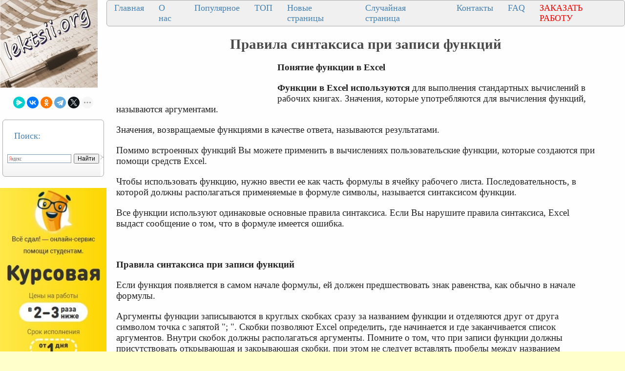

--- FILE ---
content_type: text/html
request_url: https://lektsii.org/1-31066.html
body_size: 10284
content:




<!DOCTYPE html>
<html lang="ru">
<head>
    <meta charset="utf-8">
    <meta name="viewport" content="width=device-width, initial-scale=1.0, maximum-scale=1.0, user-scalable=no">
	<meta name="description" content="Значения, возвращаемые функциями в качестве ответа, назы­ваются результатами. Помимо встроенных функций Вы можете применить в вычис­лениях пользовательские функции, которые создаются">	
    <title>Правила синтаксиса при записи функций</title>
    <meta property="og:title" content="Правила синтаксиса при записи функций">
    <meta property="og:type" content="website">
    <meta property="og:site_name" content="lektsii.org">
    <meta property="og:url" content="https://lektsii.org/1-31066.html">
    <meta property="article:published_time" content="2015-05-08">
    <link rel="alternate" hreflang="ru" href="https://lektsii.org/1-31066.html">
    <link rel="icon" href="/img/icon.ico" type="image/x-icon">


  <!-- Yandex.RTB -->
<script>window.yaContextCb=window.yaContextCb||[]</script>

<style>
body{background:#FFFFFC; margin:0px; }
@media (min-width: 1501px) { /* это будет показано при разрешении монитора до 930 пикселей */
	body{font-size:18px; background:#FFFFCC; background-image:url('img/i.jpg'); }
	p{ font-family:TimesNewRoman, Times New Roman, Times, Baskerville, Georgia, Arial, sans-serif; font-size:14pt; color:#222; margin:20px; margin-right:60px; }
	a{ font-family:TimesNewRoman, Times New Roman, Times, Baskerville, Georgia, Arial; color:#992200; font-size:14pt; }

	a:hover  {
		color: #CC3300;
		text-decoration:none;
	}

	li{ font-family:TimesNewRoman, Times New Roman, Times, Baskerville, Georgia, Arial, sans-serif; font-size:14pt; color:#333;}
}
@media (max-width: 1500px) and (min-width: 971px) {  /* для разрешения экрана от 470 до 930 пикселей */
	body{font-size:16px; background:#FFFFCC; background-image:url('img/i.jpg'); }
	p{ font-family:TimesNewRoman, Times New Roman, Times, Baskerville, Georgia, Arial, sans-serif; font-size:14pt; color:#222; margin:20px; margin-right:60px; }
	a{ font-family:TimesNewRoman, Times New Roman, Times, Baskerville, Georgia, Arial; color:#992200; font-size:14pt; }
	a:hover  {
		color: #CC3300;
		text-decoration:none;
	}

	li{ font-family:Tahoma, Verdana, Arial, sans-serif; font-size:14pt; color:#333;}
}
@media (max-width: 970px) { /* если максимальное разрешение экрана составит 469 пикселей */
  	body{font-size:16px; background:#FFFFCC; background-image:url('img/i.jpg'); }
	p{ font-family:TimesNewRoman, Times New Roman, Times, Baskerville, Georgia, Arial, sans-serif; font-size:12pt; color:#222; margin:10px; margin-right:10px; }
	a{ font-family:TimesNewRoman, Times New Roman, Times, Baskerville, Georgia, Arial; color:#992200; font-size:12pt; }
	a:hover  {
		color: #CC3300;
		text-decoration:none;
	}

	li{ font-family:TimesNewRoman, Times New Roman, Times, Baskerville, Georgia, sans-serif; font-size:14pt; color:#333;}
}

	
h1{color:#4B4B4B; font-size: 22pt; text-align: center; }
h2{color:#CC3300; margin: 20px; font-size:20px; border-bottom:solid 1px #B99400; }
h3{color:#CC3300; margin: 20px; font-size:18px; border-bottom:solid 1px #B99400;}
h4,h5,h6{color:#CC3300; margin: 20px; font-size:16px; border-bottom:solid 1px #B99400;}
img {
    max-width: 100%;     
}


.tableclass{ background:#FeFeFe;}
.down{color:#333; font-size:11px;}
.pcat{ color:#4B4B4B;  font-weight: bold; font-size: 14pt; text-align: center; }
.aleft{ margin-left:10px; font-size: 14pt;  color:#4B4B4B; padding: 3px 3px 3px 10px;}
.aleft:hover{ color:#662020; font-weight: bold;}
.fontd{ background:#F5F5F5;}
.frazi{ background:#F5F5F5;}
.pagesec{ color:#666;  font-size: 9pt;}
.redpravo{ color:#FF0000; font-weight: bold; font-size:14px;}
.viewtext{color:#777; font-size:14px;}
.viewinfo{ color:#777; font-size:14px;}



.pagelink {  font-size:11pt; width: 90%; margin: 0 auto; text-align: center; }  
.pagelink a {
    text-decoration: none;
	background:#fff;
	border: solid 1px #AAE;
	text-align:center;
}

.pagelink a, .pagelink span {
    display: block;
    float: left;
    padding: 0.3em 0.5em;
    margin-right: 5px;
	margin-bottom: 5px;
	min-width:1em;
	text-align:center;
}

.pagelink .current {
    color: #fff;
	font-weight:bold;
	background:#81DAF5;
	border: solid 1px #AAE;
	

}
.pagelink .currentmob {
    color: #81DAF5;
	font-weight:bold;
	text-align:center;
	width: 80%; margin: 0 auto; text-align: center;
}

.pagelink .back_link { border: 1px solid; padding: 3px; margin-top: 0px; text-decoration: none; left: 250px;}

.pagelink a:hover {color:#000; border: solid 1px #FE9A2E; 
text-shadow: 1px 1px 5px #FE9A2E, 0 0 0.1em #FE9A2E; /* Параметры тени */
}
.pagelink .next_link {border: 1px solid; padding: 3px; margin-top: 0px; text-decoration: none; right: 100px;}

.pagelink .back_linkmob {display: inline-block; position: absolute  ; border: 1px solid; padding: 3px; margin-top: 0px; text-decoration: none; left: 5px;}

.pagelink a:hover {color:#000; border: solid 1px #FE9A2E; 
text-shadow: 1px 1px 5px #FE9A2E, 0 0 0.1em #FE9A2E; /* Параметры тени */
}
.pagelink .next_linkmob {display: inline-block; position: absolute  ; border: 1px solid; padding: 3px; margin-top: 0px; text-decoration: none; right: 5px;}

.prokrutka {
height: 320px; 
width: 200px; 
background: #F0F0F0; 
border: 1px solid #BBB; 
overflow-y: scroll; 
}
.DivSuperBlock{
	width: 200px; 
	border: 1px solid #BBB; 
}

.link1{
border: 1px solid #7188FF;
background: #fefcea; 
background: linear-gradient(to top, #FFF, #BFD4FF);
width:90%;
color: #900000; 
font-size:14pt; 
}

.link2{border: 1px solid #7188FF; width: 90%; text-align:left;}
.link2 p{margin-left:10px;}
.link2 a {
    color: #0a49be;;
    font-size:10pt;
    font-weight:bold;
	margin:20px;
   }

.link2 a:hover { text-decoration: none; color: #000060;  }


.grid-item {
  flex-direction: column;
  padding: 10px;
  margin: 10px 0;
  align-self: flex-start;
  justify-content: center;
}
.test-block {
  background-color: #eeeeee;
  min-height: 75px;
  text-align: center;
}

.grid-wrap .row {
  display: flex;
}
.row {
  flex-flow: row wrap;
  justify-content: space-evenly;
  flex: 1 1;
  /* align-items: center; */
  /*background-color: #aaaaaa;*/
}
  .content {
    flex-direction: inherit;
    justify-content: space-evenly;
  }
  .col {
  display: flex;
  flex-direction: column;
  flex: 1 1;
}
.cattitle {
  font-size: 20px;
  color: #333333;
  text-align: center;
  align-self: flex-start;
  justify-content: flex-start;
}
.cattitle:hover {
  color: #535e9b;
  text-decoration: none;
}


DIV.DivLeftMenu{
	margin:5px;
	background:#FFF url(/img/DivLeftMenu.png) left bottom repeat-x;padding:2px 3px;
	border: 1px solid #AAA; 
	border-radius: 6px;
	text-align: left;
}
.leftNav{
	font-size:18px;
	color: #4682B4;
	text-align: left;
}

a.lmenu {text-align: left; margin:1px;padding: 1px 1px 1px 6px;width: 98%;display: block;color: #003366; font: 18px Verdana, Arial, Helvetica, sans-serif;
}

a.lmenu:hover,
a.lmenu:active,
a.lmenu:focus {color: #000033; text-decoration: none;}
a.lmenu#active_menu {color: #FBB306; font-weight: bold;}

a.amob{ font-family:TimesNewRoman, Times New Roman, Times, Baskerville, Georgia, Arial; color:#0E76AE; font-size:12pt; }

/* DivTable.com */
.divTable{
	display: table;
	width: 100%;
}
.divTableRow {
	display: table-row;
}
.divTableHeading {
	display: table-header-group;
}
.divTableCell, .divTableHead {
	display: table-cell;
	padding: 3px 10px;
}
.divTableHeading {
	display: table-header-group;
	font-weight: bold;
}
.divTableFoot {
	display: table-footer-group;
	font-weight: bold;
}
.divTableBody {
	display: table-row-group;
}


.divNav1 {
  top: 50%;
  left: 50%;
 margin: 0;
  padding: 0;
  display: flex;
  background: #F0F0F0;
  border: 1px solid #AAA; 
	border-radius: 6px;
}
.divNav1 .divNav2 {
  list-style: none;
}
.divNav1 .divNav2 a {
		font-size:18px;
	color: #4682B4;
	text-align: left;
	
  position: relative;
  display: block;
  margin: 0 10px;
  padding: 5px 5px;
  text-decoration: none;
  transition: 0.5s;
  overflow: hidden;
}
.divNav1 .divNav2 a::before {
  content: '';
  position: absolute;
  left: -100%;
  width: 100%;
  height: 4px;
  background: #2196f3;
  transition: 0.5s;
}
.divNav1 .divNav2 a:hover {
  color: #FBB306;
}


.vivodcat{ color: #4682B4;  margin:5px;padding: 1px 1px 1px 6px;width: 98%; font: 18px Verdana, Arial, Helvetica, sans-serif; }
.artall{ color: #4682B4; text-transform: uppercase;  margin:1px;padding: 1px 1px 1px 2px;width: 98%; font: 24px Verdana, Arial, Helvetica, sans-serif; }

.divNavMob{
	  background: #F0F0F0;
  border: 1px solid #AAA; 
	border-radius: 2px;
	margin:1px;
}


.adBanner {
    background-color: transparent;
    height: 1px;
    width: 1px;
}

.bestwords {
	background: #F0F0C0;
	border: 1px solid #AA6; 
	border-radius: 8px;
	margin:3px;
}


.adcontainer {
    display: flex;
    flex-direction: column;
    align-items: center;
    width: 100%;
}

.adblock {
    width: 100%;
    height: 300px;
    margin-bottom: 15px;
}

@media (min-width: 768px) {
    .adcontainer {
        flex-direction: row;
        justify-content: space-between;
    }
    .adblock {
        width: 48%;
        height: 300px;
        margin-bottom: 0;
    }
}
</style>

  </head>
<body>


<table width="100%" border="0" cellpadding="0" cellspacing="0" class="tableclass">
  <tr>
    <td width="200" valign="top"><a href="/"><img src="/img/log.jpg" align="top" alt="Лекции.Орг" ></a>
	<br><br>
	
<center>
<script src="https://yastatic.net/share2/share.js"></script>
<div class="ya-share2" data-curtain data-shape="round" data-limit="5" data-services="messenger,vkontakte,odnoklassniki,telegram,twitter,moimir,lj"></div>
</center><br>
<div class="DivLeftMenu">
<p class="leftNav">Поиск:</p>
<div class="ya-site-form ya-site-form_inited_no" onclick="return {'action':'https://lektsii.org/search.php','arrow':false,'bg':'transparent','fontsize':12,'fg':'#000000','language':'ru','logo':'rb','publicname':'Поиск на сайте lektsii.org','suggest':true,'target':'_self','tld':'ru','type':2,'usebigdictionary':true,'searchid':2304694,'input_fg':'#000000','input_bg':'#ffffff','input_fontStyle':'normal','input_fontWeight':'normal','input_placeholder':null,'input_placeholderColor':'#000000','input_borderColor':'#7f9db9'}"><form action="https://yandex.ru/search/site/" method="get" target="_self" accept-charset="utf-8"><input type="hidden" name="searchid" value="2304694"/><input type="hidden" name="l10n" value="ru"/><input type="hidden" name="reqenc" value=""/><input type="search" name="text" value=""/><input type="submit" value="Найти"/></form></div><style type="text/css">.ya-page_js_yes .ya-site-form_inited_no { display: none; }</style><script type="text/javascript">(function(w,d,c){var s=d.createElement('script'),h=d.getElementsByTagName('script')[0],e=d.documentElement;if((' '+e.className+' ').indexOf(' ya-page_js_yes ')===-1){e.className+=' ya-page_js_yes';}s.type='text/javascript';s.async=true;s.charset='utf-8';s.src=(d.location.protocol==='https:'?'https:':'http:')+'//site.yandex.net/v2.0/js/all.js';h.parentNode.insertBefore(s,h);(w[c]||(w[c]=[])).push(function(){Ya.Site.Form.init()})})(window,document,'yandex_site_callbacks');</script>

<br>
</div>

<noindex>
<br>
<a href='https://vse-sdal.com/promo/?ref=1666204' rel='nofollow' target='_blank'><img src='/img/Zdamsam.jpg' align='left' /></a>
<br>	
</noindex>


<div class="DivLeftMenu">
<p class="leftNav">Рекомендуем:</p>

<a href="/5-22906.html"><img src="https://konspekta.net/lektsiiorgimg/baza1/6097343806647.files/image282.gif" align="left" width="150" /></a> 
<a href="/5-22906.html" class="lmenu">Почему я выбрал профессую экономиста</a>
<br><br>
<a href="/1-82843.html"><img src="https://lektsii.org/img/successs.jpg" align="left" width="150" /></a> 
<a href="/1-82843.html" class="lmenu">Почему одни успешнее, чем другие</a>
<br><br>
<a href="/9-19108.html"><img src="https://konspekta.net/lektsiiorgimg/baza9/6503573638409.files/image008.jpg" width="150" /></a> <a href="/9-19108.html"  class="lmenu">Периферийные устройства ЭВМ</a>
<br><br>
<a href="/11-36249.html"><img src="https://konspekta.net/lektsiiorgimg/baza11/1661208772327.files/image037.jpg"  width="180" /></a> <a href="/11-36249.html"  class="lmenu">Нейроглия (или проще глия, глиальные клетки)</a>
<br><br>
</div>
 

<div class="DivLeftMenu">
<p class="leftNav">Категории:</p>


<img src='/img/c/Astronomia.png' align='left' width='22' height="22" /><a href='/Astronomia/' class='aleft'>Астрономия</a><br>
<img src='/img/c/Biologiya.png' align='left' width='22' height="22" /><a href='/Biologiya/' class='aleft'>Биология</a><br>
<img src='/img/c/Geografiya.png' align='left' width='22' height="22" /><a href='/Geografiya/' class='aleft'>География</a><br>
<img src='/img/c/Inostrannie-yaziki.png' align='left' width='22' height="22" /><a href='/Inostrannie-yaziki/' class='aleft'>Другие языки</a><br>
<img src='/img/c/Internet.png' align='left' width='22' height="22" /><a href='/Internet/' class='aleft'>Интернет</a><br>
<img src='/img/c/Informatika.png' align='left' width='22' height="22" /><a href='/Informatika/' class='aleft'>Информатика</a><br>
<img src='/img/c/Istoriya.png' align='left' width='22' height="22" /><a href='/Istoriya/' class='aleft'>История</a><br>
<img src='/img/c/Kultura.png' align='left' width='22' height="22" /><a href='/Kultura/' class='aleft'>Культура</a><br>
<img src='/img/c/Literatura.png' align='left' width='22' height="22" /><a href='/Literatura/' class='aleft'>Литература</a><br>
<img src='/img/c/Logika.png' align='left' width='22' height="22" /><a href='/Logika/' class='aleft'>Логика</a><br>
<img src='/img/c/Matematika.png' align='left' width='22' height="22" /><a href='/Matematika/' class='aleft'>Математика</a><br>
<img src='/img/c/Meditsina.png' align='left' width='22' height="22" /><a href='/Meditsina/' class='aleft'>Медицина</a><br>
<img src='/img/c/Mehanika.png' align='left' width='22' height="22" /><a href='/Mehanika/' class='aleft'>Механика</a><br>
<img src='/img/c/Ohrana-truda.png' align='left' width='22' height="22" /><a href='/Ohrana-truda/' class='aleft'>Охрана труда</a><br>
<img src='/img/c/Pedagogika.png' align='left' width='22' height="22" /><a href='/Pedagogika/' class='aleft'>Педагогика</a><br>
<img src='/img/c/Politika.png' align='left' width='22' height="22" /><a href='/Politika/' class='aleft'>Политика</a><br>
<img src='/img/c/Pravo.png' align='left' width='22' height="22" /><a href='/Pravo/' class='aleft'>Право</a><br>
<img src='/img/c/Psihologiya.png' align='left' width='22' height="22" /><a href='/Psihologiya/' class='aleft'>Психология</a><br>
<img src='/img/c/Religia.png' align='left' width='22' height="22" /><a href='/Religia/' class='aleft'>Религия</a><br>
<img src='/img/c/Ritorika.png' align='left' width='22' height="22" /><a href='/Ritorika/' class='aleft'>Риторика</a><br>
<img src='/img/c/Sotsiologiya.png' align='left' width='22' height="22" /><a href='/Sotsiologiya/' class='aleft'>Социология</a><br>
<img src='/img/c/Sport.png' align='left' width='22' height="22" /><a href='/Sport/' class='aleft'>Спорт</a><br>
<img src='/img/c/Stroitelstvo.png' align='left' width='22' height="22" /><a href='/Stroitelstvo/' class='aleft'>Строительство</a><br>
<img src='/img/c/Tehnologia.png' align='left' width='22' height="22" /><a href='/Tehnologia/' class='aleft'>Технология</a><br>
<img src='/img/c/Avtomobil.png' align='left' width='22' height="22" /><a href='/Avtomobil/' class='aleft'>Транспорт</a><br>
<img src='/img/c/Fizika.png' align='left' width='22' height="22" /><a href='/Fizika/' class='aleft'>Физика</a><br>
<img src='/img/c/Filosofiya.png' align='left' width='22' height="22" /><a href='/Filosofiya/' class='aleft'>Философия</a><br>
<img src='/img/c/Finansi.png' align='left' width='22' height="22" /><a href='/Finansi/' class='aleft'>Финансы</a><br>
<img src='/img/c/Himiya.png' align='left' width='22' height="22" /><a href='/Himiya/' class='aleft'>Химия</a><br>
<img src='/img/c/Ekologiya.png' align='left' width='22' height="22" /><a href='/Ekologiya/' class='aleft'>Экология</a><br>
<img src='/img/c/Ekonomika.png' align='left' width='22' height="22" /><a href='/Ekonomika/' class='aleft'>Экономика</a><br>
<img src='/img/c/Elektronika.png' align='left' width='22' height="22" /><a href='/Elektronika/' class='aleft'>Электроника</a>


<br>
	
<style>
#blockreklektsiiorg{ width: 200px; }

#blockreklektsiiorg2{ width: 200px; }

#blockreklektsiiorg3{ width: 200px; }

#blockreklektsiiorg4{ width: 200px; }

</style>


			
<div id="blockreklektsiiorg">
<p>&nbsp;</p>
<!-- Yandex.RTB R-A-2216452-16 -->
<div id="yandex_rtb_R-A-2216452-16"></div>
<script>window.yaContextCb.push(()=>{
  Ya.Context.AdvManager.render({
    renderTo: 'yandex_rtb_R-A-2216452-16',
    blockId: 'R-A-2216452-16'
  })
})</script>
</div>


<div id="blockreklektsiiorg2">
<p>&nbsp;</p>
<!-- Yandex.RTB R-A-2216452-17 -->
<div id="yandex_rtb_R-A-2216452-17"></div>
<script>window.yaContextCb.push(()=>{
  Ya.Context.AdvManager.render({
    renderTo: 'yandex_rtb_R-A-2216452-17',
    blockId: 'R-A-2216452-17'
  })
})</script>

</div>


<div id="blockreklektsiiorg3">
<p>&nbsp;</p>
<!-- Yandex.RTB R-A-2216452-18 -->
<div id="yandex_rtb_R-A-2216452-18"></div>
<script>window.yaContextCb.push(()=>{
  Ya.Context.AdvManager.render({
    renderTo: 'yandex_rtb_R-A-2216452-18',
    blockId: 'R-A-2216452-18'
  })
})</script>

</div>

<div id="blockreklektsiiorg4">
<p>&nbsp;</p>
<!-- Yandex.RTB R-A-2216452-19 -->
<div id="yandex_rtb_R-A-2216452-19"></div>
<script>window.yaContextCb.push(()=>{
  Ya.Context.AdvManager.render({
    renderTo: 'yandex_rtb_R-A-2216452-19',
    blockId: 'R-A-2216452-19'
  })
})</script>

</div>

	<br>
</div>


</td>
   <td valign="top">
   
   <div class="divNav1">
  <div class="divNav2"><a href="/">Главная</a></div>
  <div class="divNav2"><a href="/about.php">О нас</a></div>
  <div class="divNav2"><a href="/Best.php">Популярное</a></div>
  <div class="divNav2"><a href="/Top.php">ТОП</a></div>
    <div class="divNav2"><a href="/newart.php">Новые страницы</a></div>
    <div class="divNav2"><a href="/random.php">Случайная страница</a></div>
	    <div class="divNav2"><a href="/call.php">Контакты</a></div>
			  <div class="divNav2"><a href="/faq.php">FAQ</a></div>
			  <div class="divNav2"><a href="/zakraboty.php"><font color="#ff0000">ЗАКАЗАТЬ РАБОТУ</font></a></div>
			  
</div>

 


  <h1>Правила синтаксиса при записи функций</h1>


   
  <table width="350px" border="0" align="left" cellpadding="10" cellspacing="10"><tr><td>
<div id="divfix">
<!-- Yandex.RTB R-A-2216452-25 -->
<div id="yandex_rtb_R-A-2216452-25"></div>
<script>
window.yaContextCb.push(()=>{
	Ya.Context.AdvManager.render({
		"blockId": "R-A-2216452-25",
		"renderTo": "yandex_rtb_R-A-2216452-25"
	})
})
</script>
</div>
</td></tr><tr><td>
<div id="divfix">
<!-- Yandex.RTB R-A-2216452-2 -->
<div id="yandex_rtb_R-A-2216452-2"></div>
<script>window.yaContextCb.push(()=>{
  Ya.Context.AdvManager.render({
    renderTo: 'yandex_rtb_R-A-2216452-2',
    blockId: 'R-A-2216452-2'
  })
})</script>
</div>
</td></tr></table>


		<div id="maintext" class="post-body"><p><strong>Понятие функции в Excel</strong></p>
					<p><strong>Функции в Excel используются</i></strong> для выполнения стандартных вычислений в рабочих книгах. Значения, которые употребляются для вычисления функций, называются аргументами.</p>
 <p>Значения, возвращаемые функциями в качестве ответа, назы­ваются результатами.</p>
 <p>Помимо встроенных функций Вы можете применить в вычис­лениях пользовательские функции, которые создаются при помо­щи средств Excel.</p>
 <p>Чтобы использовать функцию, нужно ввести ее как часть фор­мулы в ячейку рабочего листа. Последовательность, в которой должны располагаться применяемые в формуле символы, называ­ется синтаксисом функции.</p>
 <p>Все функции используют одинаковые основные правила син­таксиса. Если Вы нарушите правила синтаксиса, Excel выдаст сообщение о том, что в формуле имеется ошибка.</p>
 <p>&nbsp;</p>
							<p><strong>Правила синтаксиса при записи функций</strong></p>
							<p>Если функция появляется в самом начале формулы, ей должен предшествовать знак равенства, как обычно в начале формулы.</p>
 <p>Аргументы функции записываются в круглых скобках сразу за названием функции и отделяются друг от друга символом точка с запятой &quot;; &quot;. Скобки позволяют Excel определить, где начинается и где заканчивается список аргументов. Внутри скобок должны располагаться аргументы. Помните о том, что при записи функ­ции должны присутствовать открывающая и закрывающая скоб­ки, при этом не следует вставлять пробелы между названием функции и скобками.</p>
 <p>В качестве аргументов можно использовать числа, текст, логи­ческие значения, массивы, значения ошибок или ссылки. Аргу­менты могут быть как константами, так и формулами. В свою очередь эти формулы могут содержать другие функции. Функ­ции, являющиеся аргументами другой функции, называются вло­женными. В формулах Excel можно использовать до семи уровней вложенности функций.</p><div class="adcontainer">
    <!-- Yandex.RTB R-A-2216452-3 -->
    <div id="yandex_rtb_R-A-2216452-3" class="adblock"></div>
    <script>window.yaContextCb.push(()=>{
      Ya.Context.AdvManager.render({
        renderTo: 'yandex_rtb_R-A-2216452-3',
        blockId: 'R-A-2216452-3'
      })
    })</script>

    <!-- Yandex.RTB R-A-2216452-4 -->
    <div id="yandex_rtb_R-A-2216452-4" class="adblock"></div>
    <script>window.yaContextCb.push(()=>{
      Ya.Context.AdvManager.render({
        renderTo: 'yandex_rtb_R-A-2216452-4',
        blockId: 'R-A-2216452-4'
      })
    })</script>
</div>
 <p>Задаваемые входные параметры должны иметь допустимые для данного аргумента значения. Некоторые функции могут иметь необязательные аргументы, которые могут отсутствовать при вычислении значения функции.</p>
 <p>Рассмотрим случай, когда у функции нет аргументов. Примерами таких функций являются <strong>ПИ</strong>, которая возвращает число, или функ­ция <strong>СЕГОДНЯ</strong>, возвращающая текущую дату. При вводе таких функций нужно сразу после названия функции поставить круглые скобки. Если Вы хотите получить в ячейке число <strong>p</strong> или текущую дату, то введите в ячейки формулы следующего вида:</p>
 <p><strong>=ПИ()</strong></p>
 <p><strong>=СЕГОДНЯ()</strong></p>
 <p>Для того чтобы вычислить значение функции, введите в ячейку знак равенства <strong>&quot;=&quot;</strong>, а затем название функции и список ее аргументов.</p>
 <p>Рассмотрим функцию <strong>ОКРУГЛ(арг1;арг2)</strong>, которая возвраща­ет число, округленное до заданного числа знаков после запятой. Эта функция имеет два аргумента:</p>
 <p><strong>apгl</strong> - адрес ячейки с числом (или само число), которое нужно округлить;</p>
 <p><strong>арг2</strong> - количество цифр после запятой у числа после округления.</p>
 <p>Для округления числа выполните следующие действия.</p>
 <p>Введите число <strong>2,71828</strong> в ячейку <strong>А1</strong>. Это число мы будем округлять.</p>
 <p>Введите в ячейки <strong>В1, С1</strong> и <strong>D1</strong> формулы следующего вида:</p>
 <p><strong>=ОКРУГЛ(А1;1)</strong></p>
 <p><strong>=ОКРУГЛ(А1;2)</strong></p>
 <p><strong>=ОКРУГЛ(А1;3)</strong></p>
 <p>Эти формулы округляют число <strong>2,71828</strong> находящееся в ячейке <strong>А1</strong>, до одного, двух и трех знаков после запятой. Результаты округления Вы видите в ячейках <strong>В1, С1</strong> и <strong>D1</strong>.</p>
 <p>&nbsp;</p>
 <p><img src="https://konspekta.net/lektsiiorgimg/baza1/949075450811.files/image001.jpg" /> <img src="https://konspekta.net/lektsiiorgimg/baza1/949075450811.files/image001.jpg" /></p>
 <p>&nbsp;</p>
 <p>Нельзя вставлять пробелы между названием функции и скоб­ками, в которых записаны аргументы. В противном случае Excel выдаст сообщение об ошибке <strong>&quot;#ИМЯ?&quot;.</strong></p>
 <p>Excel содержит более 400 встроенных функций. Поэтому не­посредственно вводить с клавиатуры в формулу названия функ­ций и значения входных параметров не всегда удобно. В Excel есть специальное средство для работы с функциями - <strong><i>Мастер функций</i></strong>.</p>
 <p>При работе с этим средством Вам сначала предлагается вы­брать нужную функцию из списка категорий, а затем в окне диа­лога предлагается ввести входные значения.</p><div class="adcontainer">
    <!-- Yandex.RTB R-A-2216452-5 -->
    <div id="yandex_rtb_R-A-2216452-5" class="adblock"></div>
    <script>window.yaContextCb.push(()=>{
      Ya.Context.AdvManager.render({
        renderTo: 'yandex_rtb_R-A-2216452-5',
        blockId: 'R-A-2216452-5'
      })
    })</script>

    <!-- Yandex.RTB R-A-2216452-6 -->
    <div id="yandex_rtb_R-A-2216452-6" class="adblock"></div>
    <script>window.yaContextCb.push(()=>{
      Ya.Context.AdvManager.render({
        renderTo: 'yandex_rtb_R-A-2216452-6',
        blockId: 'R-A-2216452-6'
      })
    })</script>
</div>
 <p>Мастер функций вызывается командой <strong><i>Вставка / Функция</i></strong></p>
 <p>&nbsp;</p>
 <p><img src="https://konspekta.net/lektsiiorgimg/baza1/949075450811.files/image003.jpg" /></p>
 <p>&nbsp;</p>
 <p><img src="https://konspekta.net/lektsiiorgimg/baza1/949075450811.files/image003.jpg" /></p>
 <p>или нажатием на кнопку <strong><i>Вставка функции</i></strong>. Эта кнопка расположена на панели инструментов <strong><i>Стандартная</i></strong>, а также в <strong><i>строке формул</i></strong>.</p>
 <p>&nbsp;</p>
 <p><img src="https://konspekta.net/lektsiiorgimg/baza1/949075450811.files/image005.jpg" /></p>
 <p><img src="https://konspekta.net/lektsiiorgimg/baza1/949075450811.files/image005.jpg" /></p>
 <p><img src="https://konspekta.net/lektsiiorgimg/baza1/949075450811.files/image006.jpg" /> <img src="https://konspekta.net/lektsiiorgimg/baza1/949075450811.files/image006.jpg" /></p>
 <p>&nbsp;</p>
 <p>Нажмите кнопку <strong><i>ОК</i></strong>. Появится окно диалога <strong><i>Мастер функ­ций</i></strong> - шаг 2 из 2.</p>
 <p>&nbsp;</p>
 <p><img src="https://konspekta.net/lektsiiorgimg/baza1/949075450811.files/image007.jpg" /> <img src="https://konspekta.net/lektsiiorgimg/baza1/949075450811.files/image007.jpg" /></p>
 <p>&nbsp;</p>
 <p>Для получения готовой формулы нажимают кнопку <strong><i>ОК</i></strong>. При этом готовая формула вставляется в соответствующую ячейку.</p>
 <p>&nbsp;</p></div><table width="100%" border="0" cellpadding="0" cellspacing="0" bgcolor="#FFFFFF">
    <tr>
        <td width="33%">
<div id="divfix">
<!-- Yandex.RTB R-A-2216452-13 -->
<div id="yandex_rtb_R-A-2216452-13"></div>
<script>window.yaContextCb.push(()=>{
  Ya.Context.AdvManager.render({
    renderTo: 'yandex_rtb_R-A-2216452-13',
    blockId: 'R-A-2216452-13'
  })
})</script>
</div>
</td>
        <td width="33%">
		<div id="divfix">
<!-- Yandex.RTB R-A-2216452-14 -->
<div id="yandex_rtb_R-A-2216452-14"></div>
<script>window.yaContextCb.push(()=>{
  Ya.Context.AdvManager.render({
    renderTo: 'yandex_rtb_R-A-2216452-14',
    blockId: 'R-A-2216452-14'
  })
})</script>
</div>
</td>

<td width="34%">
		<div id="divfix">
<!-- Yandex.RTB R-A-2216452-15 -->
<div id="yandex_rtb_R-A-2216452-15"></div>
<script>window.yaContextCb.push(()=>{
  Ya.Context.AdvManager.render({
    renderTo: 'yandex_rtb_R-A-2216452-15',
    blockId: 'R-A-2216452-15'
  })
})</script>
</div>
</td>
    </tr>
</table>		


<br><hr>
 <table width="100%" border="0" cellspacing="0" cellpadding="0"><tbody><tr><td width="80%" >
<table width="100%" border="0">
	  <tr>
		<td width="47%" align="right"><span class="green"><== предыдущая лекция</span></td>
		<td width="6%" align="center"><span class="red">|</span></td>
		<td width="47%"><span class="green"> следующая лекция ==></span></td>
	  </tr>
	  <tr>
	  <td align='right'><a href='/1-31065.html'>Поверка амперметра</a></td> <td align="center"><span class="red">|</span></td><td> <a href='/1-31067.html'>ПЕРЕДМОВА. з кримінального процесу за новим</a></td></tr></table>		</td><td  width="20%"><center><font color="red">Поделиться с друзьями:</font></center>
<script src="https://yastatic.net/share2/share.js"></script>
<div class="ya-share2" data-curtain data-shape="round" data-limit="7" data-services="messenger,vkontakte,odnoklassniki,telegram,twitter,moimir,lj"></div>
</td></tr></tbody></table>
 <br>
	<hr><p class='viewinfo'>Дата добавления: <span class='viewtext'>2015-05-08</span>; <a href='/go.php?id=1' rel='nofollow' target='_blank'>Мы поможем в написании ваших работ!</a>; просмотров: <span class='viewtext'>1551</span> | <a href='/pravo.php' class='redpravo'>Нарушение авторских прав</a> </p><hr>	<div class='link1'>Поиск на сайте:</div><div class='link2'>
	<div class="ya-site-form ya-site-form_inited_no" onclick="return {'action':'https://lektsii.org/search.php','arrow':false,'bg':'transparent','fontsize':12,'fg':'#000000','language':'ru','logo':'rb','publicname':'Поиск на сайте lektsii.org','suggest':true,'target':'_self','tld':'ru','type':2,'usebigdictionary':true,'searchid':2304694,'input_fg':'#000000','input_bg':'#ffffff','input_fontStyle':'normal','input_fontWeight':'normal','input_placeholder':null,'input_placeholderColor':'#000000','input_borderColor':'#7f9db9'}"><form action="https://yandex.ru/search/site/" method="get" target="_self" accept-charset="utf-8"><input type="hidden" name="searchid" value="2304694"/><input type="hidden" name="l10n" value="ru"/><input type="hidden" name="reqenc" value=""/><input type="search" name="text" value=""/><input type="submit" value="Найти"/></form></div><style type="text/css">.ya-page_js_yes .ya-site-form_inited_no { display: none; }</style><script type="text/javascript">(function(w,d,c){var s=d.createElement('script'),h=d.getElementsByTagName('script')[0],e=d.documentElement;if((' '+e.className+' ').indexOf(' ya-page_js_yes ')===-1){e.className+=' ya-page_js_yes';}s.type='text/javascript';s.async=true;s.charset='utf-8';s.src=(d.location.protocol==='https:'?'https:':'http:')+'//site.yandex.net/v2.0/js/all.js';h.parentNode.insertBefore(s,h);(w[c]||(w[c]=[])).push(function(){Ya.Site.Form.init()})})(window,document,'yandex_site_callbacks');</script>
</div>


<p><strong>Лучшие изречения:</strong></p>
<div class="bestwords">

<noindex><p>Студент всегда отчаянный романтик!
Хоть может сдать на двойку романтизм.
© Эдуард А. Асадов<br> ==> <a href='/words.php'>читать все изречения...</a> </noindex><center><font color=green>3662</font> - <a href='/goloswords.php?id=7&v=1'><img src='/css/_plus.gif'></a> | <font color=red>3349</font> - <a href='/goloswords.php?id=7&v=2'><img src='/css/_minus.gif'></a></center></p>
</div>


	   
  <br>
<center><span class="down">&copy; 2015-2026 lektsii.org - <a href='/call.php' class="down">Контакты</a> -  <a href='/new.php' class="down">Последнее добавление</a> </span></center></td>
 </td>
 </tr>
</table>

<!--LiveInternet counter--><script type="text/javascript"><!--
new Image().src = "//counter.yadro.ru/hit?r"+
escape(document.referrer)+((typeof(screen)=="undefined")?"":
";s"+screen.width+"*"+screen.height+"*"+(screen.colorDepth?
screen.colorDepth:screen.pixelDepth))+";u"+escape(document.URL)+
";"+Math.random();//--></script><!--/LiveInternet-->


<!-- Yandex.Metrika counter -->
<script type="text/javascript" >
   (function(m,e,t,r,i,k,a){m[i]=m[i]||function(){(m[i].a=m[i].a||[]).push(arguments)};
   var z = null;m[i].l=1*new Date();
   for (var j = 0; j < document.scripts.length; j++) {if (document.scripts[j].src === r) { return; }}
   k=e.createElement(t),a=e.getElementsByTagName(t)[0],k.async=1,k.src=r,a.parentNode.insertBefore(k,a)})
   (window, document, "script", "https://mc.yandex.ru/metrika/tag.js", "ym");

   ym(90184410, "init", {
        clickmap:true,
        trackLinks:true,
        accurateTrackBounce:true
   });
</script>
<noscript><div><img src="https://mc.yandex.ru/watch/90184410" style="position:absolute; left:-9999px;" alt="" /></div></noscript>
<!-- /Yandex.Metrika counter -->


 <script>

var limit = Math.max( document.body.scrollHeight, document.body.offsetHeight, 
                   document.documentElement.clientHeight, document.documentElement.scrollHeight, document.documentElement.offsetHeight );

var scrollFloat = function () {
    'use strict';

    var app = {};	

    app.init = function init (node) {
        if (!node || node.nodeType !== 1) {
            throw new Error(node + ' is not DOM element');
        }
		var position1 = node.offsetTop;
		var shag = limit - position1 - 100;
		var rekfix = 0;          
		if(shag > 2000) rekfix = 1;
        handleWindowScroll(node,position1,shag,rekfix);
    };
// 10000 - 1000: 4-й - 7000-9000 (2000) 3-й - 5000 - 7000 (2000) 2-й 3000-4000 (2000)  1-й - 1000- 2000 (2000)
    function handleWindowScroll (floatElement,p,s,rek) {
        window.onscroll = function () {
				if(window.scrollY > p && window.scrollY < ( p + s) ){
					if(window.scrollY > (p + 3*( s / 4 )) && rek == 1) {
						   floatElement.style.display = "none";
						 document.getElementById('blockreklektsiiorg4').style.position = 'fixed';
						document.getElementById('blockreklektsiiorg4').style.top = '0';
						 document.getElementById('blockreklektsiiorg4').style.display = "block";
						 document.getElementById('blockreklektsiiorg2').style.display = "none";
						document.getElementById('blockreklektsiiorg3').style.display = "none";
					  } else if(window.scrollY > (p + ( s / 2 )) &&  rek == 1){
						  floatElement.style.display = "none";
						 document.getElementById('blockreklektsiiorg3').style.position = 'fixed';
						document.getElementById('blockreklektsiiorg3').style.top = '0';
						 document.getElementById('blockreklektsiiorg3').style.display = "block";
						 document.getElementById('blockreklektsiiorg2').style.display = "none";
						document.getElementById('blockreklektsiiorg4').style.display = "none";
					 } else  if(window.scrollY > (p + ( s / 4 )) &&  rek == 1 ) {
						 floatElement.style.display = "none";
						 document.getElementById('blockreklektsiiorg2').style.position = 'fixed';
						document.getElementById('blockreklektsiiorg2').style.top = '0';
						 document.getElementById('blockreklektsiiorg2').style.display = "block";
						document.getElementById('blockreklektsiiorg3').style.display = "none";
						document.getElementById('blockreklektsiiorg4').style.display = "none";
					 }  else if (window.scrollY > floatElement.offsetTop) {
						 floatElement.style.display = "block";
						floatElement.style.position = 'fixed';
						floatElement.style.top = '0';
						document.getElementById('blockreklektsiiorg2').style.display = "none";
						document.getElementById('blockreklektsiiorg3').style.display = "none";
						document.getElementById('blockreklektsiiorg4').style.display = "none";
					} else {
						floatElement.style.position = '';
						floatElement.style.top = '';
					}
				}
				else {
					 floatElement.style.position = '';
					floatElement.style.top = '';
				}
        };
    }

    return app;
}();

        </script>

 <script>
            // Инициализация обработчика плавающего элемента

			document.getElementById('blockreklektsiiorg2').style.display = "none";
			document.getElementById('blockreklektsiiorg3').style.display = "none";
			document.getElementById('blockreklektsiiorg4').style.display = "none";
            scrollFloat.init(document.getElementById('blockreklektsiiorg'));
			
        </script><br><span class="pagesec">Ген: 0.011 с.<span>
<script src="https://yandex.ru/ads/system/context.js" async></script>

<script defer src="https://eduforms.org/partnersforms/widget/?component=copyPaste&subComponent=2&ref=96efe5b94400ecf1"></script>

</body>
</html>